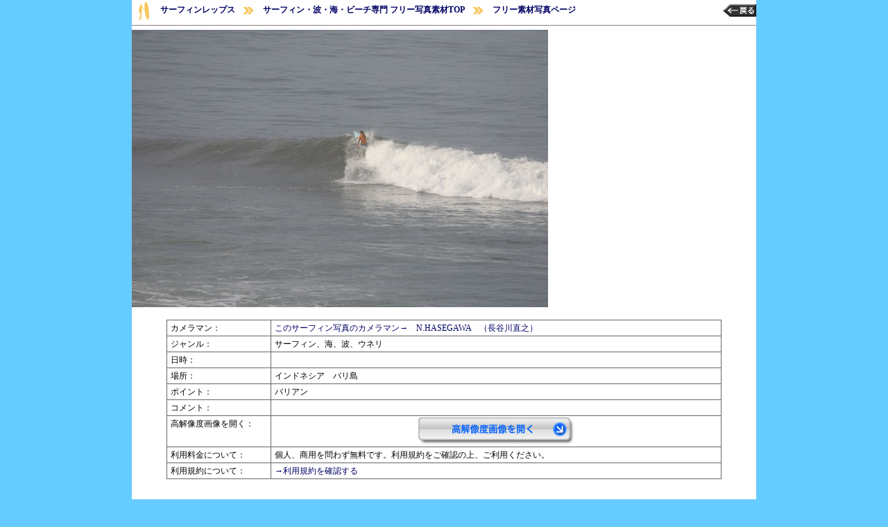

--- FILE ---
content_type: text/html
request_url: https://surfing-reps.com/photo/00006/
body_size: 2290
content:
<html>
<head>
<title>サーフィン・波・海・ビーチ専門 フリー写真素材 &gt; サーフィンレップス</title>
<meta http-equiv="content-type" content="text/html;charset=Shift_JIS">
<meta name="title" content="SurfingReps">
<meta name="copyright" content=サーフィンレップス">




<script language="JavaScript" type="text/JavaScript">
<!--
function MM_preloadImages() { //v3.0
  var d=document; if(d.images){ if(!d.MM_p) d.MM_p=new Array();
    var i,j=d.MM_p.length,a=MM_preloadImages.arguments; for(i=0; i<a.length; i++)
    if (a[i].indexOf("#")!=0){ d.MM_p[j]=new Image; d.MM_p[j++].src=a[i];}}
}

function MM_swapImgRestore() { //v3.0
  var i,x,a=document.MM_sr; for(i=0;a&&i<a.length&&(x=a[i])&&x.oSrc;i++) x.src=x.oSrc;
}

function MM_findObj(n, d) { //v4.01
  var p,i,x;  if(!d) d=document; if((p=n.indexOf("?"))>0&&parent.frames.length) {
    d=parent.frames[n.substring(p+1)].document; n=n.substring(0,p);}
  if(!(x=d[n])&&d.all) x=d.all[n]; for (i=0;!x&&i<d.forms.length;i++) x=d.forms[i][n];
  for(i=0;!x&&d.layers&&i<d.layers.length;i++) x=MM_findObj(n,d.layers[i].document);
  if(!x && d.getElementById) x=d.getElementById(n); return x;
}

function MM_swapImage() { //v3.0
  var i,j=0,x,a=MM_swapImage.arguments; document.MM_sr=new Array; for(i=0;i<(a.length-2);i+=3)
   if ((x=MM_findObj(a[i]))!=null){document.MM_sr[j++]=x; if(!x.oSrc) x.oSrc=x.src; x.src=a[i+2];}
}
//-->
</script>
<link href="../../css/01.css" rel="stylesheet" type="text/css">

<script type="text/javascript" src="http://www.surfing-reps.com/js/jquery-1.4.4.min.js"></script>
<script type="text/javascript">
<!--
jQuery.noConflict();
var j$ = jQuery;
// -->
</script>
</head>
<body onLoad="MM_preloadImages('../../images/photo2.jpg')">
<center><!-- add 20120427 by ozawa-->
<script type="text/javascript">
<!--
j$(function(){
j$("#header").load("/header.html");
});
// -->
</script>
	<div id="header"><!-- ここの中をheader.html　に移動  20120313 by ozawa--></div>
<table width="900" border="0" cellpadding="0" cellspacing="0">
    <tr>
      <td height="13" colspan="2" align="left" valign="top" bgcolor="white"><table width="100%" border="0" cellpadding="0" cellspacing="0">
          <tr>
            <td width="750"><strong><img src="http://www.surf-reps.com/images/icon1.jpg" width="41" height="30" align="absmiddle"><a href="http://www.surf-reps.com" target="_self">サーフィンレップス</a><img src="http://www.surf-reps.com/images/yajirushi1.gif" width="40" height="15" align="absmiddle"><a href="http://www.surfing-reps.com/">サーフィン・波・海・ビーチ専門 フリー写真素材TOP</a><img src="http://www.surf-reps.com/images/yajirushi1.gif" width="40" height="15" align="absmiddle"><a href="index.html">フリー素材写真ページ</a></strong></td>
            <td width="150" align="right"><a href="#" onclick="history.back(); return false;"><img src="http://www.surf-reps.com/images/modoru2.gif" width="48" height="18" border="0"></a></td>
          </tr>
        </table>
          <hr size="1" noshade></td>
    </tr>
    <tr>
      <td width="600" align="left" valign="top" bgcolor="white">
        <p><a href="l.jpg" target="_blank"><img src="m.jpg" alt="超高解像度のフリー写真素材を開く" width="600" height="400" border="0"></a><br>
          <br>
        </p>        </td>
      <td width="300" align="right" valign="top" bgcolor="white"><script src="http://www.surfing-reps.com/js/right.js"></script></td>
    </tr>
    <tr>
      <td colspan="2" align="center" valign="top" bgcolor="white"><table width="800" border="0" cellpadding="0" cellspacing="0" class="table">
        <tr>
          <td width="145" align="left" valign="top">カメラマン：</td>
          <td width="655"><a href="../../people/hasegawanaoyuki/index.html">このサーフィン写真のカメラマン→　N.HASEGAWA　（長谷川直之）</a></td>
        </tr>
        <tr>
          <td align="left" valign="top">ジャンル：</td>
          <td>サーフィン、海、波、ウネリ</td>
        </tr>
        <tr>
          <td align="left" valign="top">日時：</td>
          <td>&nbsp;</td>
        </tr>
        <tr>
          <td align="left" valign="top">場所：</td>
          <td>インドネシア　バリ島</td>
        </tr>
        <tr>
          <td align="left" valign="top">ポイント：</td>
          <td>バリアン</td>
        </tr>
        <tr>
          <td align="left" valign="top">コメント：</td>
          <td>&nbsp;</td>
        </tr>
        <tr>
          <td align="left" valign="top">高解像度画像を開く：</td>
          <td align="center"><a href="l.jpg" target="_blank" onMouseOver="MM_swapImage('Image15','','../../images/photo2.jpg',1)" onMouseOut="MM_swapImgRestore()"><img src="../../images/photo1.jpg" alt="高解像度フリー写真を開く" name="Image15" width="225" height="40" border="0"></a></td>
        </tr>
        <tr>
          <td align="left" valign="top">利用料金について：</td>
          <td> 個人、商用を問わず無料です。利用規約をご確認の上、ご利用ください。</td>
        </tr>
        <tr>
          <td align="left" valign="top">利用規約について：</td>
          <td><a href="../../copyright/index.html">→利用規約を確認する</a></td>
        </tr>
      </table>
      <p>&nbsp;</p></td>
    </tr>
    <tr>
      <td height="31" colspan="2" align="left" valign="top" bgcolor="white"><hr size="1" noshade>
          <table width="100%" border="0" cellpadding="0" cellspacing="0">
            <tr>
              <td width="750">&nbsp;</td>
              <td width="150" align="right"><a href="#" onclick="history.back(); return false;"><img src="http://www.surf-reps.com/images/modoru2.gif" width="48" height="18" border="0"></a></td>
            </tr>
        </table></td>
    </tr>
    <tr>
      <td height="18" colspan="2" background="http://www.surf-reps.com/images/top_obi1.gif" bgcolor="#999999" class="bg4">&nbsp;</td>
    </tr>
    <tr>
      <td height="27" colspan="2" align="center" valign="top"><br>
          <span class="small">Copyright サーフィンレップス<br>
    All rights reserved　許可なく転載を禁じます </span><br>
    <a href="http://www.surf-reps.com"> サーフィン 波情報のサーフィンレップス</a></td>
    </tr>
  </table>
  <table width="90%"  border="0" cellspacing="0" cellpadding="0">
    <tr>
      <td height="30" align="left" valign="bottom" class="small">REPSグループサイト</td>
    </tr>
    <tr>
      <td><hr size="1" noshade></td>
    </tr>
    <tr>
      <td align="left" valign="top" class="small"><a href="http://www.reps.co.jp" target="_blank">株式会社レップス</a>／<a href="http://www.surf-reps.com" target="_blank">サーフィンレップス</a>／<a href="http://www.surfing-link.com/" target="_blank">サーフィンリンク</a>／<a href="http://www.boxerpants.net/" target="_blank">ボクサーパンツネット</a>／<a href="http://www.luxurious-tokyo.com/">メンズ下着・ボクサーパンツ専門店ラグジュリアス</a>／<a href="http://www.rakuten.ne.jp/gold/luxurious/">メンズ下着・ボクサーパンツ専門店ラグジュリアス楽天市場店</a>／<a href="http://www.mens-underwear-japan.com/" target="_blank">メンズアンダーウエアジャパン</a>／<a href="http://www.aikendog.com/" target="_blank">愛犬ドッグライフ</a>／<a href="http://www.inunoyado.com/" target="_blank">犬と宿泊.com</a></td>
    </tr>
  </table>
  <br>
</center>
</body>

</html>

--- FILE ---
content_type: text/css
request_url: https://surfing-reps.com/css/01.css
body_size: 882
content:
body {
	margin-top: 0px;
	margin-left: 0px;
	margin-right: 0px;
	margin-bottom: 0px;
	padding: 0px;
    background-color:#66CCFF;
	font-size: 12px;
	line-height: 150%;

}

td {
	font-size: 12px;
	line-height: 150%;

}

th {
	font-size: 12px;
	line-height: 150px;

}

hr {
	 height:1px;
	 border:none;
}

.bodystyle {
	font-size: 12px;
	line-height: 150px;

}

.small {
	font-size: 10px;
}

.small2 {
	font-size: 10px;
	line-height: 12px;
}

.small3 {
	font-size: 8px;
	line-height: 8px;
}

.medium {
	font-size: 12px;
	line-height: 150%;

}

.medium2 {
	font-size: 12px;
	line-height: 12px;

}

.big {
	font-size: 16px;
}

.xbig {
	font-size: 24px;
	line-height: 30px;

}

.fream_uenashi_gr {
	border-right: 1px solid #666666;
	border-bottom: 1px solid #666666;
	border-left: 1px solid #666666;
}

.fream_ue_gr {
	border-top-width: 1px;
	border-top-style: solid;
	border-top-color: #666666;
}

.coupon_area {
	font-size: 12px;
	color: #FFFFFF;
}

a:link {
	color: #000065;
	text-decoration: none;
}
a:visited {
	color: #000065;
	text-decoration: none;
}
a:hover {
	color: #F52503;
	text-decoration: underline;
}
a:active {
	color: #000065;
	text-decoration: none;
}

.midashi_01 {
	font-size: 12px;
	background-repeat: no-repeat;
	color: #FFFFFF;
	padding-left: 5px;
}
.coupon_fream_all_bk {
	border: 1px solid #000000;
}
.fream_contest {
	border: 1px solid #666666;
	border-style: solid;
}
.underline_1px {
	border-bottom-width: 1px;
	border-bottom-style: solid;
	border-bottom-color: #000000;
}
.fream_all_line {
	border-top: 1px solid #000000;
	border-right: 1px solid #000000;
	border-bottom: 1px solid #000000;
	border-left: 1px solid #000000;
}
.margin {
	padding-top: 10px;
	padding-right: 10px;
}
.howto {
	font-size: 12px;
	font-weight: bold;
	color: #FFFFFF;
	padding-left: 75px;
	padding-top: 54px;
}
/* テーブル情報 */
.table2	{
	border:solid 1px #ffffff;
	border-collapse:collapse;
	border-spacing:0;
	}
.table	{
	border:solid 1px #666666;
	border-collapse:collapse;
	border-spacing:0;
	}
.table tr	{
	}
.table td	{
	padding-top:2px;
	padding-right:5px;
	padding-bottom:2px;
	padding-left:5px;
	border-bottom:solid 1px #666666;
	border-right:solid 1px #666666;
	}

.table td#point	{
border-bottom:none;
border-right:none;
    border-style:none 
	padding-top:2px;
	padding-right:5px;
	padding-bottom:2px;
	padding-left:5px;
	}

.#sc {
padding:0px;
background-color:black;
filter:alpha(opacity=70); /*IE*/
-moz-opacity:0.75; /*FF*/
opacity:0.75;
}

.skatetitle {
	font-family: Georgia, "Times New Roman", Times, serif;
	font-size: 25px;
	color: #666666;
}


a:hover img {
filter:alpha(opacity=75); /*IE*/
-moz-opacity:0.75; /*FF*/
opacity:0.75;
}

/*20120427 add by ozawa */
div#header {
	width:900px;
	background-color: #999999;
}
/* Layout header
------------------------------------------------------------ */

div#headermenu {
 width:900px;
 height: 18px;
 margin: 0;
 text-align: right;
 font-size: 10px;
 line-height:15px;
 background-image: url(http://www.surf-reps.com/images/top_obi1_2.jpg);
 background-repeat:repeat-x;
}

img {
	border: none;
}

